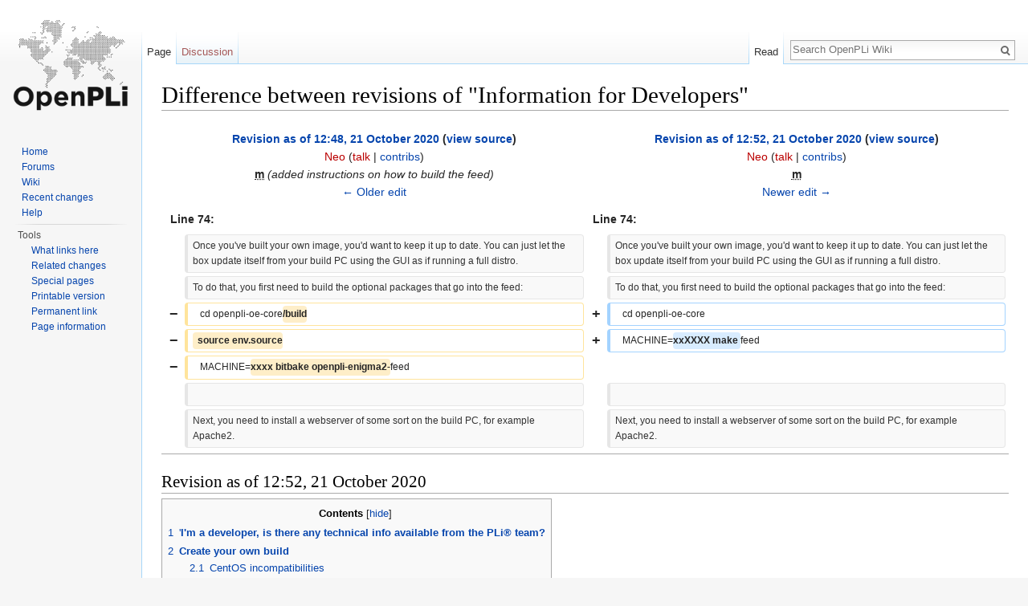

--- FILE ---
content_type: text/html; charset=UTF-8
request_url: https://wiki.openpli.org/index.php?title=Information_for_Developers&diff=18064&oldid=18060
body_size: 7519
content:
<!DOCTYPE html>
<html class="client-nojs" lang="en" dir="ltr">
<head>
<meta charset="UTF-8"/>
<title>Difference between revisions of "Information for Developers" - OpenPLi Wiki</title>
<script>document.documentElement.className = document.documentElement.className.replace( /(^|\s)client-nojs(\s|$)/, "$1client-js$2" );</script>
<script>(window.RLQ=window.RLQ||[]).push(function(){mw.config.set({"wgCanonicalNamespace":"","wgCanonicalSpecialPageName":false,"wgNamespaceNumber":0,"wgPageName":"Information_for_Developers","wgTitle":"Information for Developers","wgCurRevisionId":25763,"wgRevisionId":18064,"wgArticleId":74,"wgIsArticle":true,"wgIsRedirect":false,"wgAction":"view","wgUserName":null,"wgUserGroups":["*"],"wgCategories":[],"wgBreakFrames":false,"wgPageContentLanguage":"en","wgPageContentModel":"wikitext","wgSeparatorTransformTable":["",""],"wgDigitTransformTable":["",""],"wgDefaultDateFormat":"dmy","wgMonthNames":["","January","February","March","April","May","June","July","August","September","October","November","December"],"wgMonthNamesShort":["","Jan","Feb","Mar","Apr","May","Jun","Jul","Aug","Sep","Oct","Nov","Dec"],"wgRelevantPageName":"Information_for_Developers","wgRelevantArticleId":74,"wgRequestId":"aXDdPv0X6YjTBb4C1rXUYgAAAdE","wgIsProbablyEditable":false,"wgRestrictionEdit":[],"wgRestrictionMove":[],"wgWikiEditorEnabledModules":{"toolbar":true,"dialogs":false,"preview":false,"publish":false}});mw.loader.state({"site.styles":"ready","noscript":"ready","user.styles":"ready","user.cssprefs":"ready","user":"ready","user.options":"loading","user.tokens":"loading","mediawiki.diff.styles":"ready","mediawiki.legacy.shared":"ready","mediawiki.legacy.commonPrint":"ready","mediawiki.sectionAnchor":"ready","mediawiki.skinning.interface":"ready","skins.vector.styles":"ready"});mw.loader.implement("user.options@0j3lz3q",function($,jQuery,require,module){mw.user.options.set({"variant":"en"});});mw.loader.implement("user.tokens@0nnkad6",function ( $, jQuery, require, module ) {
mw.user.tokens.set({"editToken":"+\\","patrolToken":"+\\","watchToken":"+\\","csrfToken":"+\\"});/*@nomin*/;

});mw.loader.load(["mediawiki.page.startup","skins.vector.js"]);});</script>
<link rel="stylesheet" href="/load.php?debug=false&amp;lang=en&amp;modules=mediawiki.diff.styles%7Cmediawiki.legacy.commonPrint%2Cshared%7Cmediawiki.sectionAnchor%7Cmediawiki.skinning.interface%7Cskins.vector.styles&amp;only=styles&amp;skin=vector"/>
<script async="" src="/load.php?debug=false&amp;lang=en&amp;modules=startup&amp;only=scripts&amp;skin=vector"></script>
<style>#ca-viewsource { display:none; }</style><style>#ca-history { display:none; }</style>
<meta name="ResourceLoaderDynamicStyles" content=""/>
<meta name="generator" content="MediaWiki 1.28.0"/>
<meta name="robots" content="noindex,nofollow"/>
<link rel="shortcut icon" href="/favicon.ico"/>
<link rel="search" type="application/opensearchdescription+xml" href="/opensearch_desc.php" title="OpenPLi Wiki (en)"/>
<link rel="EditURI" type="application/rsd+xml" href="https://wiki.openpli.org/api.php?action=rsd"/>
<link rel="copyright" href="https://creativecommons.org/licenses/by-nc-sa/4.0/"/>
<link rel="alternate" type="application/atom+xml" title="OpenPLi Wiki Atom feed" href="/index.php?title=Special:RecentChanges&amp;feed=atom"/>
</head>
<body class="mediawiki ltr sitedir-ltr mw-hide-empty-elt ns-0 ns-subject page-Information_for_Developers rootpage-Information_for_Developers skin-vector action-view">		<div id="mw-page-base" class="noprint"></div>
		<div id="mw-head-base" class="noprint"></div>
		<div id="content" class="mw-body" role="main">
			<a id="top"></a>

						<div class="mw-indicators">
</div>
			<h1 id="firstHeading" class="firstHeading" lang="en">Difference between revisions of "Information for Developers"</h1>
									<div id="bodyContent" class="mw-body-content">
									<div id="siteSub">From OpenPLi Wiki</div>
								<div id="contentSub"></div>
												<div id="jump-to-nav" class="mw-jump">
					Jump to:					<a href="#mw-head">navigation</a>, 					<a href="#p-search">search</a>
				</div>
				<div id="mw-content-text" lang="en" dir="ltr" class="mw-content-ltr"><table class="diff diff-contentalign-left" data-mw="interface">
				<col class='diff-marker' />
				<col class='diff-content' />
				<col class='diff-marker' />
				<col class='diff-content' />
				<tr style='vertical-align: top;' lang='en'>
				<td colspan='2' class='diff-otitle'><div id="mw-diff-otitle1"><strong><a href="/index.php?title=Information_for_Developers&amp;oldid=18060" title="Information for Developers">Revision as of 12:48, 21 October 2020</a> <span class="mw-diff-edit">(<a href="/index.php?title=Information_for_Developers&amp;action=edit&amp;oldid=18060" title="Information for Developers">view source</a>)</span></strong></div><div id="mw-diff-otitle2"><a href="/index.php?title=User:Neo&amp;action=edit&amp;redlink=1" class="new mw-userlink" title="User:Neo (page does not exist)"><bdi>Neo</bdi></a> <span class="mw-usertoollinks">(<a href="/index.php?title=User_talk:Neo&amp;action=edit&amp;redlink=1" class="new" title="User talk:Neo (page does not exist)">talk</a> | <a href="/Special:Contributions/Neo" title="Special:Contributions/Neo">contribs</a>)</span></div><div id="mw-diff-otitle3"><abbr class="minoredit" title="This is a minor edit">m</abbr> <span class="comment">(added instructions on how to build the feed)</span></div><div id="mw-diff-otitle5"></div><div id="mw-diff-otitle4"><a href="/index.php?title=Information_for_Developers&amp;diff=prev&amp;oldid=18060" title="Information for Developers" id="differences-prevlink">← Older edit</a></div></td>
				<td colspan='2' class='diff-ntitle'><div id="mw-diff-ntitle1"><strong><a href="/index.php?title=Information_for_Developers&amp;oldid=18064" title="Information for Developers">Revision as of 12:52, 21 October 2020</a> <span class="mw-diff-edit">(<a href="/index.php?title=Information_for_Developers&amp;action=edit&amp;oldid=18064" title="Information for Developers">view source</a>)</span> </strong></div><div id="mw-diff-ntitle2"><a href="/index.php?title=User:Neo&amp;action=edit&amp;redlink=1" class="new mw-userlink" title="User:Neo (page does not exist)"><bdi>Neo</bdi></a> <span class="mw-usertoollinks">(<a href="/index.php?title=User_talk:Neo&amp;action=edit&amp;redlink=1" class="new" title="User talk:Neo (page does not exist)">talk</a> | <a href="/Special:Contributions/Neo" title="Special:Contributions/Neo">contribs</a>)</span> </div><div id="mw-diff-ntitle3"><abbr class="minoredit" title="This is a minor edit">m</abbr></div><div id="mw-diff-ntitle5"></div><div id="mw-diff-ntitle4"><a href="/index.php?title=Information_for_Developers&amp;diff=next&amp;oldid=18064" title="Information for Developers" id="differences-nextlink">Newer edit →</a></div></td>
				</tr><tr><td colspan="2" class="diff-lineno" id="mw-diff-left-l74" >Line 74:</td>
<td colspan="2" class="diff-lineno">Line 74:</td></tr>
<tr><td class='diff-marker'>&#160;</td><td class='diff-context'><div>Once you've built your own image, you'd want to keep it up to date. You can just let the box update itself from your build PC using the GUI as if running a full distro.</div></td><td class='diff-marker'>&#160;</td><td class='diff-context'><div>Once you've built your own image, you'd want to keep it up to date. You can just let the box update itself from your build PC using the GUI as if running a full distro.</div></td></tr>
<tr><td class='diff-marker'>&#160;</td><td class='diff-context'><div>To do that, you first need to build the optional packages that go into the feed:</div></td><td class='diff-marker'>&#160;</td><td class='diff-context'><div>To do that, you first need to build the optional packages that go into the feed:</div></td></tr>
<tr><td class='diff-marker'>−</td><td class='diff-deletedline'><div>&#160;&#160; cd openpli-oe-core<del class="diffchange diffchange-inline">/build</del></div></td><td class='diff-marker'>+</td><td class='diff-addedline'><div>&#160;&#160; cd openpli-oe-core</div></td></tr>
<tr><td class='diff-marker'>−</td><td class='diff-deletedline'><div><del class="diffchange diffchange-inline">&#160; source env.source</del></div></td><td class='diff-marker'>+</td><td class='diff-addedline'><div>&#160;&#160; MACHINE=<ins class="diffchange diffchange-inline">xxXXXX make </ins>feed</div></td></tr>
<tr><td class='diff-marker'>−</td><td class='diff-deletedline'><div>&#160;&#160; MACHINE=<del class="diffchange diffchange-inline">xxxx bitbake openpli-enigma2-</del>feed</div></td><td colspan="2">&#160;</td></tr>
<tr><td class='diff-marker'>&#160;</td><td class='diff-context'></td><td class='diff-marker'>&#160;</td><td class='diff-context'></td></tr>
<tr><td class='diff-marker'>&#160;</td><td class='diff-context'><div>Next, you need to install a webserver of some sort on the build PC, for example Apache2.</div></td><td class='diff-marker'>&#160;</td><td class='diff-context'><div>Next, you need to install a webserver of some sort on the build PC, for example Apache2.</div></td></tr>
</table><hr class='diff-hr' id='mw-oldid' />
		<h2 class='diff-currentversion-title'>Revision as of 12:52, 21 October 2020</h2>
<div id="toc" class="toc"><div id="toctitle"><h2>Contents</h2></div>
<ul>
<li class="toclevel-1 tocsection-1"><a href="#.27I.27m_a_developer.2C_is_there_any_technical_info_available_from_the_PLi.C2.AE_team.3F"><span class="tocnumber">1</span> <span class="toctext">'<b>I'm a developer, is there any technical info available from the PLi® team?</b></span></a></li>
<li class="toclevel-1 tocsection-2"><a href="#Create_your_own_build"><span class="tocnumber">2</span> <span class="toctext"><b>Create your own build</b></span></a>
<ul>
<li class="toclevel-2 tocsection-3"><a href="#CentOS_incompatibilities"><span class="tocnumber">2.1</span> <span class="toctext">CentOS incompatibilities</span></a></li>
</ul>
</li>
<li class="toclevel-1 tocsection-4"><a href="#Your_own_feed_server"><span class="tocnumber">3</span> <span class="toctext"><b>Your own feed server</b></span></a>
<ul>
<li class="toclevel-2 tocsection-5"><a href="#No_real_webserver_handy.3F"><span class="tocnumber">3.1</span> <span class="toctext"><b>No real webserver handy?</b></span></a></li>
</ul>
</li>
<li class="toclevel-1 tocsection-6"><a href="#OpenPLi_-_Git_commands"><span class="tocnumber">4</span> <span class="toctext"><b>OpenPLi - Git commands</b></span></a></li>
</ul>
</div>

<h2><span class="mw-headline" id=".27I.27m_a_developer.2C_is_there_any_technical_info_available_from_the_PLi.C2.AE_team.3F">'<b>I'm a developer, is there any technical info available from the PLi® team?</b></span></h2>
<p>Welcome and tell your developer friends about us
</p><p>Yes and welcome aboard! If you have specific question, you can use our PLi® Third Party Development forum to ask it. You will find we are most accommodating.
</p><p>This page is about software development using OpenEmbedded-core. If you're looking for the text that used to be on the this page, it's now called developer-information-old.
</p><p><br />
</p>
<h2><span class="mw-headline" id="Create_your_own_build"><b>Create your own build</b></span></h2>
<p>See also this forum post on setting up a development environment: <a rel="nofollow" class="external text" href="http://openpli.org/forums/topic/18806-openpli-quick-setup-ubuntudebian/"><span style="color:SteelBlue">http://openpli.org/forums/topic/18806-openpli-quick-setup-ubuntudebian/</span></a>
</p><p>Basically, it boils down to this:
</p><p>Run Linux. Most of us use the latest Ubuntu desktop release, I suggest you do the same, if you don't know what to pick. 
</p><p>Make sure the disk you use for the OE tree supports symbolic links, and you use at least git v1.8.0.
</p><p>Install prerequisite packages, as described here: <a rel="nofollow" class="external text" href="http://www.openembedded.org/wiki/OEandYourDistro"><span style="color:SteelBlue">http://www.openembedded.org/wiki/OEandYourDistro</span></a>
</p><p>For Ubuntu, that's:
</p>
<pre> sudo apt-get install sed wget cvs subversion git-core \
  coreutils unzip texi2html texinfo docbook-utils \
  gawk python-pysqlite2 diffstat help2man make gcc build-essential g++ \
  desktop-file-utils chrpath default-jre gettext zip libssl-dev
</pre>
<p>For CentOS, that's:
</p>
<pre> sudo yum install gawk make wget tar bzip2 gzip python unzip perl patch \
    diffutils diffstat git cpp gcc gcc-c++ glibc-devel texinfo chrpath socat \
    openssl-devel zip python3 perl-Thread-Queue
</pre>
<p>Clone the openpli repository:
</p>
<pre> git clone git@github.com:OpenPLi/openpli-oe-core.git
</pre>
<p>Setup the environment
</p>
<pre> cd openpli-oe-core
</pre>
<p>Select the branch to build from
</p>
<pre> git checkout develop
</pre>
<p>Install the required submodules
</p>
<pre> git submodule update --init --recursive
</pre>
<p>Build your first image
</p>
<pre> MACHINE=xxXXXX make image
</pre>
<p>Note that by default, the develop branch of Enigma is used when you build an image, assuming that most "homebuild" users will want to build the latest development image.
</p><p>If you want to build a release image, you need to specifcy the correct branch when building:
</p>
<pre> cd openpli-oe-core
 git checkout release-7.2
 git submodule update --init --recursive
 ENIGMA2_BRANCH=release-7.2 MACHINE=xxXXXX make image
</pre>
<h3><span class="mw-headline" id="CentOS_incompatibilities">CentOS incompatibilities</span></h3>
<p>Note that CentOS, even CentOS 7, comes with gcc 4, which is pretty old. It is advised to use DevToolsets to switch to 7 or 8:
</p>
<pre> sudo yum install centos-release-scl devtoolset-7 devtoolset-8
</pre>
<p>which gives you the option to use versions 6, 7 and 8 as well. You can enable a version using "scl enable devtoolset-8".
</p><p>When you want to compile OpenPLi-8+ (i.e. an image based on Yocto Zeus or higher), you need at least tar v1.28, but CentOS comes with 1.26, and bitbake refuses to run.
</p><p>You can address this issue by (as root):
</p>
<pre> cd /tmp
 wget <a rel="nofollow" class="external free" href="https://rpmfind.net/linux/mageia/distrib/6/x86_64/media/core/release/tar-1.28-3.1.mga5.x86_64.rpm">https://rpmfind.net/linux/mageia/distrib/6/x86_64/media/core/release/tar-1.28-3.1.mga5.x86_64.rpm</a>
 rpm2cpio tar-1.28-3.1.mga5.x86_64.rpm | cpio -idcmv
 cp /tmp/usr/bin/tar /usr/bin
</pre>
<h2><span class="mw-headline" id="Your_own_feed_server"><b>Your own feed server</b></span></h2>
<p>Once you've built your own image, you'd want to keep it up to date. You can just let the box update itself from your build PC using the GUI as if running a full distro.
To do that, you first need to build the optional packages that go into the feed:
</p>
<pre> cd openpli-oe-core
 MACHINE=xxXXXX make feed
</pre>
<p>Next, you need to install a webserver of some sort on the build PC, for example Apache2.
</p><p>As an example, if you've installed apache on Ubuntu, it will share /var/www/html/ with the world. Create a feed subdirectory, and then add a symlink to the "ipk" folder of your build, for example:
</p>
<pre> sudo mkdir /var/www/html/feed
 sudo ln -s ${HOME}/work/openpli-dev/build/tmp/deploy/ipk /var/www/html/feed/openpli-dev
</pre>
<p>To tell your box about this feed location, edit your local.conf or site.conf to contain the following lines:
</p>
<pre> FEED_NAME = "openpli-dev"
 DISTRO_HOST = "mybuildpc.local"
</pre>
<p>After this, if you run a new image build, it will make the /etc/opkg/ files on the box point to your feed. After installing the built image on your box, you should be able to upgrade with opkg commands or the enigma2 GUI.
</p>
<h3><span class="mw-headline" id="No_real_webserver_handy.3F"><b>No real webserver handy?</b></span></h3>
<p>If you don't have a real webserver, like Apache or Nginx, handy, there are some other options available to serve files via http.
</p><p>Using PHP 5.4+:
</p>
<pre> cd /var/www/html/feed
 php -S 0.0.0.0:80
</pre>
<p>Using Python 2.x:
</p>
<pre> cd /var/www/html/feed
 python -m SimpleHTTPServer 80
</pre>
<p>Using Python 3.x:
</p>
<pre> cd /var/www/html/feed
 python3 -m http.server 80
</pre>
<p>Using Ruby:
</p>
<pre> cd /var/www/html/feed
 ruby -rwebrick -e'WEBrick::HTTPServer.new(:Port =&gt; 80,&#160;:DocumentRoot =&gt; Dir.pwd).start'
</pre>
<p>Using Ruby 1.9.2+:
</p>
<pre> cd /var/www/html/feed
 ruby -run -ehttpd . -p80
</pre>
<p>Using Perl:
</p>
<pre> cpan HTTP::Server::Brick # one-time install of perl dependency
 cd /var/www/html/feed
 perl -MHTTP::Server::Brick -e '$s=HTTP::Server::Brick-&gt;new(port=&gt;80); $s-&gt;mount("/"=&gt;{path=&gt;"."}); $s-&gt;start'
</pre>
<p>Using Busybox HTTPd:
</p>
<pre> cd /var/www/html/feed
 busybox httpd -f -p 80
</pre>
<p>NB: For ports below 1024, like the standard HTTP port 80 in the example above, you need root or administrator privileges.
</p>
<h2><span class="mw-headline" id="OpenPLi_-_Git_commands"><b>OpenPLi - Git commands</b></span></h2>
<p>Here is the link to some basic <a href="/Git-commands" title="Git-commands"> <span style="color:SteelBlue"><b>git commands</b></span></a>.
</p>
<!-- 
NewPP limit report
Cached time: 20260121140550
Cache expiry: 86400
Dynamic content: false
CPU time usage: 0.009 seconds
Real time usage: 0.009 seconds
Preprocessor visited node count: 25/1000000
Preprocessor generated node count: 34/1000000
Post‐expand include size: 0/2097152 bytes
Template argument size: 0/2097152 bytes
Highest expansion depth: 2/40
Expensive parser function count: 0/100
-->

<!-- 
Transclusion expansion time report (%,ms,calls,template)
100.00%    0.000      1 - -total
-->
</div>					<div class="printfooter">
						Retrieved from "<a dir="ltr" href="https://wiki.openpli.org/index.php?title=Information_for_Developers&amp;oldid=18064">https://wiki.openpli.org/index.php?title=Information_for_Developers&amp;oldid=18064</a>"					</div>
				<div id="catlinks" class="catlinks catlinks-allhidden" data-mw="interface"></div>				<div class="visualClear"></div>
							</div>
		</div>
		<div id="mw-navigation">
			<h2>Navigation menu</h2>

			<div id="mw-head">
									<div id="p-personal" role="navigation" class=" emptyPortlet" aria-labelledby="p-personal-label">
						<h3 id="p-personal-label">Personal tools</h3>
						<ul>
													</ul>
					</div>
									<div id="left-navigation">
										<div id="p-namespaces" role="navigation" class="vectorTabs" aria-labelledby="p-namespaces-label">
						<h3 id="p-namespaces-label">Namespaces</h3>
						<ul>
															<li  id="ca-nstab-main" class="selected"><span><a href="/Information_for_Developers"  title="View the content page [c]" accesskey="c">Page</a></span></li>
															<li  id="ca-talk" class="new"><span><a href="/index.php?title=Talk:Information_for_Developers&amp;action=edit&amp;redlink=1"  title="Discussion about the content page [t]" accesskey="t" rel="discussion">Discussion</a></span></li>
													</ul>
					</div>
										<div id="p-variants" role="navigation" class="vectorMenu emptyPortlet" aria-labelledby="p-variants-label">
												<h3 id="p-variants-label">
							<span>Variants</span><a href="#"></a>
						</h3>

						<div class="menu">
							<ul>
															</ul>
						</div>
					</div>
									</div>
				<div id="right-navigation">
										<div id="p-views" role="navigation" class="vectorTabs" aria-labelledby="p-views-label">
						<h3 id="p-views-label">Views</h3>
						<ul>
															<li id="ca-view" class="selected"><span><a href="/Information_for_Developers" >Read</a></span></li>
															<li id="ca-viewsource"><span><a href="/index.php?title=Information_for_Developers&amp;action=edit&amp;oldid=18064"  title="This page is protected.&#10;You can view its source [e]" accesskey="e">View source</a></span></li>
															<li id="ca-history" class="collapsible"><span><a href="/index.php?title=Information_for_Developers&amp;action=history"  title="Past revisions of this page [h]" accesskey="h">View history</a></span></li>
													</ul>
					</div>
										<div id="p-cactions" role="navigation" class="vectorMenu emptyPortlet" aria-labelledby="p-cactions-label">
						<h3 id="p-cactions-label"><span>More</span><a href="#"></a></h3>

						<div class="menu">
							<ul>
															</ul>
						</div>
					</div>
										<div id="p-search" role="search">
						<h3>
							<label for="searchInput">Search</label>
						</h3>

						<form action="/index.php" id="searchform">
							<div id="simpleSearch">
							<input type="search" name="search" placeholder="Search OpenPLi Wiki" title="Search OpenPLi Wiki [f]" accesskey="f" id="searchInput"/><input type="hidden" value="Special:Search" name="title"/><input type="submit" name="fulltext" value="Search" title="Search the pages for this text" id="mw-searchButton" class="searchButton mw-fallbackSearchButton"/><input type="submit" name="go" value="Go" title="Go to a page with this exact name if it exists" id="searchButton" class="searchButton"/>							</div>
						</form>
					</div>
									</div>
			</div>
			<div id="mw-panel">
				<div id="p-logo" role="banner"><a class="mw-wiki-logo" href="/Main_Page?20170704"  title="Visit the main page"></a></div>
						<div class="portal" role="navigation" id='p-navigation' aria-labelledby='p-navigation-label'>
			<h3 id='p-navigation-label'>Navigation</h3>

			<div class="body">
									<ul>
						<li id="n-Home"><a href="https://openpli.org" rel="nofollow">Home</a></li><li id="n-Forums"><a href="https://forums.openpli.org" rel="nofollow">Forums</a></li><li id="n-Wiki"><a href="/Main_Page">Wiki</a></li><li id="n-recentchanges"><a href="/Special:RecentChanges" title="A list of recent changes in the wiki [r]" accesskey="r">Recent changes</a></li><li id="n-help"><a href="https://www.mediawiki.org/wiki/Special:MyLanguage/Help:Contents" title="The place to find out">Help</a></li>					</ul>
							</div>
		</div>
			<div class="portal" role="navigation" id='p-tb' aria-labelledby='p-tb-label'>
			<h3 id='p-tb-label'>Tools</h3>

			<div class="body">
									<ul>
						<li id="t-whatlinkshere"><a href="/Special:WhatLinksHere/Information_for_Developers" title="A list of all wiki pages that link here [j]" accesskey="j">What links here</a></li><li id="t-recentchangeslinked"><a href="/Special:RecentChangesLinked/Information_for_Developers" rel="nofollow" title="Recent changes in pages linked from this page [k]" accesskey="k">Related changes</a></li><li id="t-specialpages"><a href="/Special:SpecialPages" title="A list of all special pages [q]" accesskey="q">Special pages</a></li><li id="t-print"><a href="/index.php?title=Information_for_Developers&amp;diff=18064&amp;oldid=18060&amp;printable=yes" rel="alternate" title="Printable version of this page [p]" accesskey="p">Printable version</a></li><li id="t-permalink"><a href="/index.php?title=Information_for_Developers&amp;oldid=18064" title="Permanent link to this revision of the page">Permanent link</a></li><li id="t-info"><a href="/index.php?title=Information_for_Developers&amp;action=info" title="More information about this page">Page information</a></li>					</ul>
							</div>
		</div>
				</div>
		</div>
		<div id="footer" role="contentinfo">
							<ul id="footer-info">
											<li id="footer-info-copyright">Content is available under <a class="external" rel="nofollow" href="https://creativecommons.org/licenses/by-nc-sa/4.0/">Creative Commons Attribution-NonCommercial-ShareAlike</a> unless otherwise noted.</li>
									</ul>
							<ul id="footer-places">
											<li id="footer-places-privacy"><a href="/OpenPLi_Wiki:Privacy_policy" title="OpenPLi Wiki:Privacy policy">Privacy policy</a></li>
											<li id="footer-places-about"><a href="/OpenPLi_Wiki:About" title="OpenPLi Wiki:About">About OpenPLi Wiki</a></li>
											<li id="footer-places-disclaimer"><a href="/OpenPLi_Wiki:General_disclaimer" title="OpenPLi Wiki:General disclaimer">Disclaimers</a></li>
									</ul>
										<ul id="footer-icons" class="noprint">
											<li id="footer-copyrightico">
							<a href="https://creativecommons.org/licenses/by-nc-sa/4.0/"><img src="/resources/assets/licenses/cc-by-nc-sa.png" alt="Creative Commons Attribution-NonCommercial-ShareAlike" width="88" height="31"/></a>						</li>
											<li id="footer-poweredbyico">
							<a href="//www.mediawiki.org/"><img src="/resources/assets/poweredby_mediawiki_88x31.png" alt="Powered by MediaWiki" srcset="/resources/assets/poweredby_mediawiki_132x47.png 1.5x, /resources/assets/poweredby_mediawiki_176x62.png 2x" width="88" height="31"/></a>						</li>
									</ul>
						<div style="clear:both"></div>
		</div>
		<script>(window.RLQ=window.RLQ||[]).push(function(){mw.loader.load(["mediawiki.toc","site","mediawiki.user","mediawiki.hidpi","mediawiki.page.ready","mediawiki.searchSuggest"]);});</script><script>(window.RLQ=window.RLQ||[]).push(function(){mw.config.set({"wgBackendResponseTime":99});});</script>
	</body>
</html>


--- FILE ---
content_type: text/javascript; charset=utf-8
request_url: https://wiki.openpli.org/load.php?debug=false&lang=en&modules=startup&only=scripts&skin=vector
body_size: 6617
content:
var mediaWikiLoadStart=(new Date()).getTime(),mwPerformance=(window.performance&&performance.mark)?performance:{mark:function(){}};mwPerformance.mark('mwLoadStart');function isCompatible(str){var ua=str||navigator.userAgent;return!!('querySelector'in document&&'localStorage'in window&&'addEventListener'in window&&!(ua.match(/webOS\/1\.[0-4]/)||ua.match(/PlayStation/i)||ua.match(/SymbianOS|Series60|NetFront|Opera Mini|S40OviBrowser|MeeGo/)||(ua.match(/Glass/)&&ua.match(/Android/))));}(function(){var NORLQ,script;if(!isCompatible()){document.documentElement.className=document.documentElement.className.replace(/(^|\s)client-js(\s|$)/,'$1client-nojs$2');NORLQ=window.NORLQ||[];while(NORLQ.length){NORLQ.shift()();}window.NORLQ={push:function(fn){fn();}};window.RLQ={push:function(){}};return;}function startUp(){mw.config=new mw.Map(true);mw.loader.addSource({"local":"/load.php"});mw.loader.register([["site","0kpasum",[1]],["site.styles","1numwi2",[],"site"],["noscript","1sl9v9r",[],"noscript"
],["filepage","0j6hmjo"],["user.groups","0jboyjm",[5]],["user","08xrxt2",[6],"user"],["user.styles","177u7kg",[],"user"],["user.cssprefs","09p30q0",[],"private"],["user.defaults","0nvu2er"],["user.options","0j3lz3q",[8],"private"],["user.tokens","0nnkad6",[],"private"],["mediawiki.language.data","0msaucq",[179]],["mediawiki.skinning.elements","0g5odi1"],["mediawiki.skinning.content","0ga5c18"],["mediawiki.skinning.interface","15qpkxa"],["mediawiki.skinning.content.parsoid","0fmib9v"],["mediawiki.skinning.content.externallinks","11e4f4v"],["jquery.accessKeyLabel","05qgovv",[27,136]],["jquery.appear","1a7vvc1"],["jquery.arrowSteps","028wb18"],["jquery.async","1oiv1ct"],["jquery.autoEllipsis","0hm4ywj",[39]],["jquery.badge","0vjiztg",[176]],["jquery.byteLength","1d4mtcc"],["jquery.byteLimit","1bkz177",[23]],["jquery.checkboxShiftClick","0vgmosf"],["jquery.chosen","1y1rk6n"],["jquery.client","15jmw9y"],["jquery.color","0poaonb",[29]],["jquery.colorUtil","1hkptcf"],["jquery.confirmable",
"01f8r6g",[180]],["jquery.cookie","0l056ri"],["jquery.expandableField","1f58gb3"],["jquery.farbtastic","0boce2q",[29]],["jquery.footHovzer","1t4g5zy"],["jquery.form","01icxmz"],["jquery.fullscreen","1csyytn"],["jquery.getAttrs","1g4bsxw"],["jquery.hidpi","1cf084x"],["jquery.highlightText","0j66361",[251,136]],["jquery.hoverIntent","17n4pa5"],["jquery.i18n","1euqjjg",[178]],["jquery.localize","1yrki6j"],["jquery.makeCollapsible","1ysub02"],["jquery.mockjax","0bt8g9i"],["jquery.mw-jump","133lu9g"],["jquery.mwExtension","1yf8nbo"],["jquery.placeholder","1arpbe7"],["jquery.qunit","1cijkbi"],["jquery.qunit.completenessTest","1c8tuqq",[48]],["jquery.spinner","0xo1f1x"],["jquery.jStorage","1hk8g0j",[94]],["jquery.suggestions","13w4pvc",[39]],["jquery.tabIndex","0ydvlax"],["jquery.tablesorter","0lk31c1",[251,136,181]],["jquery.textSelection","0k2z1bm",[27]],["jquery.throttle-debounce","1b4qx36"],["jquery.xmldom","1ij22ql"],["jquery.tipsy","1331y3c"],["jquery.ui.core","0gq4gxc",[60],"jquery.ui"
],["jquery.ui.core.styles","19jm2bs",[],"jquery.ui"],["jquery.ui.accordion","1k6t7gi",[59,79],"jquery.ui"],["jquery.ui.autocomplete","1okxn9n",[68],"jquery.ui"],["jquery.ui.button","1itzmtq",[59,79],"jquery.ui"],["jquery.ui.datepicker","1v1pd5l",[59],"jquery.ui"],["jquery.ui.dialog","1ubjc1p",[63,66,70,72],"jquery.ui"],["jquery.ui.draggable","1wiufs8",[59,69],"jquery.ui"],["jquery.ui.droppable","0ef2eh5",[66],"jquery.ui"],["jquery.ui.menu","16f2biw",[59,70,79],"jquery.ui"],["jquery.ui.mouse","1m6xxbk",[79],"jquery.ui"],["jquery.ui.position","1edom2x",[],"jquery.ui"],["jquery.ui.progressbar","19x6y6m",[59,79],"jquery.ui"],["jquery.ui.resizable","1lujpfv",[59,69],"jquery.ui"],["jquery.ui.selectable","156jewo",[59,69],"jquery.ui"],["jquery.ui.slider","041u3ic",[59,69],"jquery.ui"],["jquery.ui.sortable","0r954r4",[59,69],"jquery.ui"],["jquery.ui.spinner","0lrvw6k",[63],"jquery.ui"],["jquery.ui.tabs","04y65ev",[59,79],"jquery.ui"],["jquery.ui.tooltip","0vrv96f",[59,70,79],"jquery.ui"],[
"jquery.ui.widget","05euomf",[],"jquery.ui"],["jquery.effects.core","0sl84ob",[],"jquery.ui"],["jquery.effects.blind","0sjm61e",[80],"jquery.ui"],["jquery.effects.bounce","1jls1se",[80],"jquery.ui"],["jquery.effects.clip","1vcmiwf",[80],"jquery.ui"],["jquery.effects.drop","1l3yw8n",[80],"jquery.ui"],["jquery.effects.explode","1roo8ko",[80],"jquery.ui"],["jquery.effects.fade","1yjndh2",[80],"jquery.ui"],["jquery.effects.fold","129ykqi",[80],"jquery.ui"],["jquery.effects.highlight","07cepn8",[80],"jquery.ui"],["jquery.effects.pulsate","1158qp8",[80],"jquery.ui"],["jquery.effects.scale","1us6wis",[80],"jquery.ui"],["jquery.effects.shake","15rhm73",[80],"jquery.ui"],["jquery.effects.slide","16nc4fk",[80],"jquery.ui"],["jquery.effects.transfer","0kmwvye",[80],"jquery.ui"],["json","125hboz",[],null,null,"return!!(window.JSON\u0026\u0026JSON.stringify\u0026\u0026JSON.parse);"],["moment","1ix0xd1",[176]],["mediawiki.apihelp","02s8rp5"],["mediawiki.template","1ao709r"],[
"mediawiki.template.mustache","18rgeex",[97]],["mediawiki.template.regexp","090pht5",[97]],["mediawiki.apipretty","06cheb1"],["mediawiki.api","0hj3wey",[153,10]],["mediawiki.api.category","0u5vsbm",[141,101]],["mediawiki.api.edit","1av6uto",[141,101]],["mediawiki.api.login","08z9d4e",[101]],["mediawiki.api.options","13eub11",[101]],["mediawiki.api.parse","00zpaaj",[101]],["mediawiki.api.upload","0k3hvcv",[251,94,103]],["mediawiki.api.user","0sa4694",[101]],["mediawiki.api.watch","172w3ph",[101]],["mediawiki.api.messages","1mml8fw",[101]],["mediawiki.api.rollback","0ino6pi",[101]],["mediawiki.content.json","1xc35lb"],["mediawiki.confirmCloseWindow","0l7r1vn"],["mediawiki.debug","1noqb52",[34]],["mediawiki.diff.styles","1wuw7ty"],["mediawiki.feedback","10c4ikf",[141,130,260]],["mediawiki.feedlink","0qi9th4"],["mediawiki.filewarning","09tdsfx",[256]],["mediawiki.ForeignApi","01xvk5s",[120]],["mediawiki.ForeignApi.core","01791y7",[101,252]],["mediawiki.helplink","1hagfhi"],[
"mediawiki.hidpi","1wjt226",[38],null,null,"return'srcset'in new Image();"],["mediawiki.hlist","0o69crl"],["mediawiki.htmlform","18hdtwf",[24,136]],["mediawiki.htmlform.ooui","1mcjl2q",[256]],["mediawiki.htmlform.styles","0wl4hfe"],["mediawiki.htmlform.ooui.styles","09d687l"],["mediawiki.icon","0kjfcdw"],["mediawiki.inspect","1x2xzar",[23,94,136]],["mediawiki.messagePoster","17pqa8c",[119]],["mediawiki.messagePoster.wikitext","1odmqiy",[103,130]],["mediawiki.notification","1t29hf0",[189]],["mediawiki.notify","1gcjit6"],["mediawiki.notification.convertmessagebox","1jf8u0b",[132]],["mediawiki.notification.convertmessagebox.styles","05yfeps"],["mediawiki.RegExp","0e5rif0"],["mediawiki.pager.tablePager","1su7raw"],["mediawiki.searchSuggest","1qt75o2",[37,47,52,101]],["mediawiki.sectionAnchor","073of8q"],["mediawiki.storage","1voihh8"],["mediawiki.Title","1egs2fz",[23,153]],["mediawiki.Upload","14fpf6l",[107]],["mediawiki.ForeignUpload","1fg3juq",[119,142]],[
"mediawiki.ForeignStructuredUpload.config","1fvsh13"],["mediawiki.ForeignStructuredUpload","1hbr2n1",[144,143]],["mediawiki.Upload.Dialog","1a735qe",[147]],["mediawiki.Upload.BookletLayout","1ltguvu",[142,180,151,249,95,258,260,266,267]],["mediawiki.ForeignStructuredUpload.BookletLayout","0780m94",[145,147,110,184,245,243]],["mediawiki.toc","0n96pzc",[157]],["mediawiki.Uri","11nnauh",[153,99]],["mediawiki.user","0t049dm",[108,157,9]],["mediawiki.userSuggest","0533u4p",[52,101]],["mediawiki.util","19abuim",[17,133]],["mediawiki.viewport","12ub33q"],["mediawiki.checkboxtoggle","1cp8rjj"],["mediawiki.checkboxtoggle.styles","0xz6wof"],["mediawiki.cookie","0y0aod4",[31]],["mediawiki.toolbar","01w98jh",[55]],["mediawiki.experiments","19q9ngy"],["mediawiki.action.edit","1skjnm6",[24,55,161,101]],["mediawiki.action.edit.styles","13zjfzl"],["mediawiki.action.edit.collapsibleFooter","0srhw2j",[43,157,128]],["mediawiki.action.edit.preview","1uwoqv5",[35,50,55,101,115,180]],[
"mediawiki.action.history","0h9fvj3"],["mediawiki.action.history.styles","1ry9rcv"],["mediawiki.action.history.diff","1wuw7ty"],["mediawiki.action.view.dblClickEdit","0x9lkeo",[189,9]],["mediawiki.action.view.metadata","1sjicv8"],["mediawiki.action.view.categoryPage.styles","0zxmpef"],["mediawiki.action.view.postEdit","030gohk",[157,180,97]],["mediawiki.action.view.redirect","160uon1",[27]],["mediawiki.action.view.redirectPage","0a6roch"],["mediawiki.action.view.rightClickEdit","0ks12xo"],["mediawiki.action.edit.editWarning","0mf4n0w",[55,113,180]],["mediawiki.action.view.filepage","0kuu1l0"],["mediawiki.language","15pahcs",[177,11]],["mediawiki.cldr","0ff5qnn",[178]],["mediawiki.libs.pluralruleparser","1mfa715"],["mediawiki.language.init","0pgulj4"],["mediawiki.jqueryMsg","0jm4mo7",[251,176,153,9]],["mediawiki.language.months","11cjvxb",[176]],["mediawiki.language.names","16yzhn6",[179]],["mediawiki.language.specialCharacters","06es0c8",[176]],["mediawiki.libs.jpegmeta","02jtnps"],[
"mediawiki.page.gallery","066azdf",[56,186]],["mediawiki.page.gallery.styles","0yej0dd"],["mediawiki.page.gallery.slideshow","1en8don",[141,101,258,274]],["mediawiki.page.ready","17xx91v",[17,25,43,45,47]],["mediawiki.page.startup","0ogpsqi",[153]],["mediawiki.page.patrol.ajax","0eo1apa",[50,141,101,189]],["mediawiki.page.watch.ajax","03yu4sm",[109,189]],["mediawiki.page.rollback","00t4o2c",[50,111]],["mediawiki.page.image.pagination","1yp0tqt",[50,153]],["mediawiki.special","0vip1i1"],["mediawiki.special.apisandbox.styles","018eoil"],["mediawiki.special.apisandbox","174uyai",[101,180,244,255]],["mediawiki.special.block","1983bx0",[153]],["mediawiki.special.changeslist","0x8v1c4"],["mediawiki.special.changeslist.legend","0wvknm1"],["mediawiki.special.changeslist.legend.js","0507ge7",[43,157]],["mediawiki.special.changeslist.enhanced","17ewuzw"],["mediawiki.special.changeslist.visitedstatus","1iu5h4h"],["mediawiki.special.comparepages.styles","0otqp8j"],["mediawiki.special.edittags",
"1nyf3d4",[26]],["mediawiki.special.edittags.styles","1nui72b"],["mediawiki.special.import","1phzsvm"],["mediawiki.special.movePage","0p2d1pb",[241]],["mediawiki.special.movePage.styles","1su5wb3"],["mediawiki.special.pageLanguage","07cc93v",[256]],["mediawiki.special.pagesWithProp","1c1k3hg"],["mediawiki.special.preferences","1gnevfk",[113,176,134]],["mediawiki.special.userrights","1vtf7c7",[134]],["mediawiki.special.preferences.styles","0jn3cjv"],["mediawiki.special.recentchanges","0kax4ov"],["mediawiki.special.search","0xrzqq8",[247]],["mediawiki.special.search.styles","0yt94ar"],["mediawiki.special.undelete","0m3teei"],["mediawiki.special.upload","0mgctbq",[50,141,101,113,180,184,219,97]],["mediawiki.special.upload.styles","0ehv28e"],["mediawiki.special.userlogin.common.styles","0rpaial"],["mediawiki.special.userlogin.signup.styles","00zvmdg"],["mediawiki.special.userlogin.login.styles","0to4gji"],["mediawiki.special.userlogin.signup.js","1luqnib",[56,101,180]],[
"mediawiki.special.unwatchedPages","16a7bq4",[141,109]],["mediawiki.special.watchlist","1lxdg42"],["mediawiki.special.version","0wdsyl4"],["mediawiki.legacy.config","0swkxs8"],["mediawiki.legacy.commonPrint","00x70d5"],["mediawiki.legacy.protect","1lwndox",[24]],["mediawiki.legacy.shared","0ohpgl6"],["mediawiki.legacy.oldshared","0005ll2"],["mediawiki.legacy.wikibits","0kjnl6e",[153]],["mediawiki.ui","13dre3h"],["mediawiki.ui.checkbox","0wa064e"],["mediawiki.ui.radio","11ujnjz"],["mediawiki.ui.anchor","1jkng7c"],["mediawiki.ui.button","1bwi7eu"],["mediawiki.ui.input","1wbhvmn"],["mediawiki.ui.icon","0n9nuz8"],["mediawiki.ui.text","14x03vn"],["mediawiki.widgets","16udp6y",[21,24,141,101,242,258]],["mediawiki.widgets.styles","1d9yb15"],["mediawiki.widgets.DateInputWidget","0atqfqf",[95,258]],["mediawiki.widgets.datetime","1qilf7o",[256]],["mediawiki.widgets.CategorySelector","10q63ut",[119,141,258]],["mediawiki.widgets.UserInputWidget","1734e6n",[258]],[
"mediawiki.widgets.SearchInputWidget","0lr328t",[138,241]],["mediawiki.widgets.SearchInputWidget.styles","1x5ggcf"],["mediawiki.widgets.StashedFileWidget","05dpts9",[256]],["es5-shim","0kzyuzx",[],null,null,"return(function(){'use strict';return!this\u0026\u0026!!Function.prototype.bind;}());"],["dom-level2-shim","0nw6gdn",[],null,null,"return!!window.Node;"],["oojs","155sqym",[250,94]],["mediawiki.router","1rr4mdl",[254]],["oojs-router","05mlesr",[252]],["oojs-ui","0jboyjm",[259,258,260]],["oojs-ui-core","0s7t2wh",[176,252,257,261,262,263]],["oojs-ui-core.styles","1f3s92e"],["oojs-ui-widgets","0bo7onh",[256]],["oojs-ui-toolbars","0z639l0",[256]],["oojs-ui-windows","0n8zrla",[256]],["oojs-ui.styles.icons","17n2271"],["oojs-ui.styles.indicators","0vluldh"],["oojs-ui.styles.textures","1k78hhv"],["oojs-ui.styles.icons-accessibility","1i1ujnd"],["oojs-ui.styles.icons-alerts","0em3wpy"],["oojs-ui.styles.icons-content","1i1pil8"],["oojs-ui.styles.icons-editing-advanced","0ruxwe3"],[
"oojs-ui.styles.icons-editing-core","0o4m465"],["oojs-ui.styles.icons-editing-list","07qpora"],["oojs-ui.styles.icons-editing-styling","1k8xvu1"],["oojs-ui.styles.icons-interactions","1fzs209"],["oojs-ui.styles.icons-layout","1rsy1v9"],["oojs-ui.styles.icons-location","0g61ldv"],["oojs-ui.styles.icons-media","1240ock"],["oojs-ui.styles.icons-moderation","0jft7ko"],["oojs-ui.styles.icons-movement","0etib93"],["oojs-ui.styles.icons-user","0prpt4b"],["oojs-ui.styles.icons-wikimedia","0m3oa1h"],["skins.vector.styles","1ddsew9"],["skins.vector.styles.responsive","14y35rd"],["skins.vector.js","0vhvf8s",[53,56]],["ext.confirmEdit.editPreview.ipwhitelist.styles","0jooyk0"],["ext.nuke","0aeb9fi"],["ext.pygments","1mr8wj6"],["ext.geshi.visualEditor","0k84svk",["ext.visualEditor.mwcore"]],["jquery.wikiEditor","1skilhb",[55,176],"ext.wikiEditor"],["jquery.wikiEditor.dialogs","0qcerk1",[53,65,291],"ext.wikiEditor"],["jquery.wikiEditor.dialogs.config","0opv5b2",[52,287,148,146,97],"ext.wikiEditor"],
["jquery.wikiEditor.preview","0xcpowm",[286,101],"ext.wikiEditor"],["jquery.wikiEditor.publish","07hunix",[287],"ext.wikiEditor"],["jquery.wikiEditor.toolbar","0s4xhlo",[20,31,286,293],"ext.wikiEditor"],["jquery.wikiEditor.toolbar.config","166p2ri",[291,183],"ext.wikiEditor"],["jquery.wikiEditor.toolbar.i18n","0elxiaz",[],"ext.wikiEditor"],["ext.wikiEditor","0byvcic",[286,151],"ext.wikiEditor"],["ext.wikiEditor.styles","1l21px5",[],"ext.wikiEditor"],["ext.wikiEditor.dialogs","0g7ocig",[299,288],"ext.wikiEditor"],["ext.wikiEditor.preview","1df0wrl",[294,289],"ext.wikiEditor"],["ext.wikiEditor.publish","023ogo7",[294,290],"ext.wikiEditor"],["ext.wikiEditor.toolbar","1rnivmo",[294,292],"ext.wikiEditor"],["ext.wikiEditor.toolbar.styles","0iblwf5",[],"ext.wikiEditor"],["pdfhandler.messages","0fq0yoc"]]);;mw.config.set({"wgLoadScript":"/load.php","debug":!1,"skin":"vector","stylepath":"/skins","wgUrlProtocols":
"bitcoin\\:|ftp\\:\\/\\/|ftps\\:\\/\\/|geo\\:|git\\:\\/\\/|gopher\\:\\/\\/|http\\:\\/\\/|https\\:\\/\\/|irc\\:\\/\\/|ircs\\:\\/\\/|magnet\\:|mailto\\:|mms\\:\\/\\/|news\\:|nntp\\:\\/\\/|redis\\:\\/\\/|sftp\\:\\/\\/|sip\\:|sips\\:|sms\\:|ssh\\:\\/\\/|svn\\:\\/\\/|tel\\:|telnet\\:\\/\\/|urn\\:|worldwind\\:\\/\\/|xmpp\\:|\\/\\/","wgArticlePath":"/$1","wgScriptPath":"","wgScriptExtension":".php","wgScript":"/index.php","wgSearchType":null,"wgVariantArticlePath":!1,"wgActionPaths":{},"wgServer":"https://wiki.openpli.org","wgServerName":"wiki.openpli.org","wgUserLanguage":"en","wgContentLanguage":"en","wgTranslateNumerals":!0,"wgVersion":"1.28.0","wgEnableAPI":!0,"wgEnableWriteAPI":!0,"wgMainPageTitle":"Main Page","wgFormattedNamespaces":{"-2":"Media","-1":"Special","0":"","1":"Talk","2":"User","3":"User talk","4":"OpenPLi Wiki","5":"OpenPLi Wiki talk","6":"File","7":"File talk","8":"MediaWiki","9":"MediaWiki talk","10":"Template","11":"Template talk","12":"Help","13":"Help talk",
"14":"Category","15":"Category talk","3000":"OpenPLi","3001":"OpenPLi talk"},"wgNamespaceIds":{"media":-2,"special":-1,"":0,"talk":1,"user":2,"user_talk":3,"openpli_wiki":4,"openpli_wiki_talk":5,"file":6,"file_talk":7,"mediawiki":8,"mediawiki_talk":9,"template":10,"template_talk":11,"help":12,"help_talk":13,"category":14,"category_talk":15,"openpli":3000,"openpli_talk":3001,"image":6,"image_talk":7,"project":4,"project_talk":5},"wgContentNamespaces":[0],"wgSiteName":"OpenPLi Wiki","wgDBname":"PLI_MediaWiki","wgExtraSignatureNamespaces":[],"wgAvailableSkins":{"vector":"Vector","fallback":"Fallback","apioutput":"ApiOutput"},"wgExtensionAssetsPath":"/extensions","wgCookiePrefix":"PLI_MediaWiki","wgCookieDomain":"","wgCookiePath":"/","wgCookieExpiration":15552000,"wgResourceLoaderMaxQueryLength":2000,"wgCaseSensitiveNamespaces":[],"wgLegalTitleChars":" %!\"$&'()*,\\-./0-9:;=?@A-Z\\\\\\^_`a-z~+\\u0080-\\uFFFF","wgIllegalFileChars":":/\\\\","wgResourceLoaderStorageVersion":1,
"wgResourceLoaderStorageEnabled":!0,"wgResourceLoaderLegacyModules":[],"wgForeignUploadTargets":["local"],"wgEnableUploads":!0,"wgWikiEditorMagicWords":{"redirect":"#REDIRECT","img_right":"right","img_left":"left","img_none":"none","img_center":"center","img_thumbnail":"thumb","img_framed":"frame","img_frameless":"frameless"},"mw.msg.wikieditor":"--~~~~"});var RLQ=window.RLQ||[];while(RLQ.length){RLQ.shift()();}window.RLQ={push:function(fn){fn();}};window.NORLQ={push:function(){}};}script=document.createElement('script');script.src="/load.php?debug=false&lang=en&modules=jquery%2Cmediawiki&only=scripts&skin=vector&version=1e2cww3";script.onload=script.onreadystatechange=function(){if(!script.readyState||/loaded|complete/.test(script.readyState)){script.onload=script.onreadystatechange=null;script=null;startUp();}};document.getElementsByTagName('head')[0].appendChild(script);}());